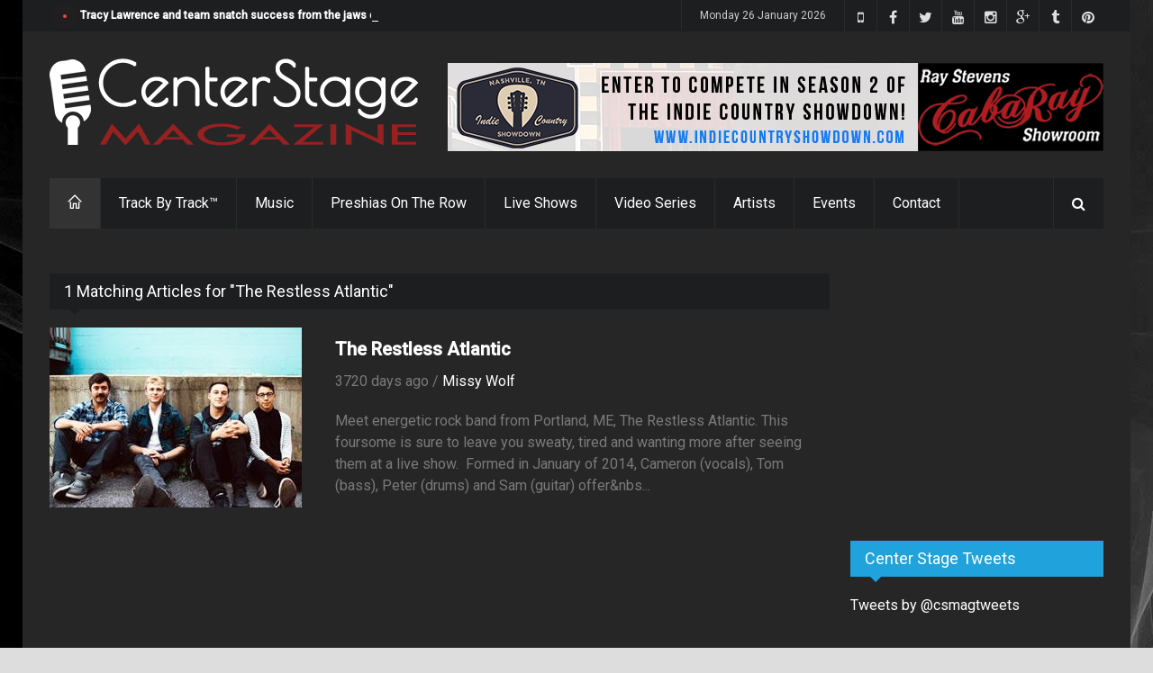

--- FILE ---
content_type: text/html;charset=UTF-8
request_url: https://www.centerstagemag.com/search.cfm?tag=The%20Restless%20Atlantic
body_size: 13607
content:



	








	


	

















	










		














	
	
  
	
	

  
  	
  	
    	
				
          	
    
  	
    
  


	






	
  	
  
  
  





  
    
      
    
  
  



<!DOCTYPE html>
<!--[if IE 8 ]><html class="ie8" lang="en"><![endif]-->
<!--[if IE 9 ]><html class="ie9" lang="en"><![endif]-->
<!--[if (gte IE 10)|!(IE)]><!--><html xmlns="https://www.w3.org/1999/xhtml" lang="en-US"><!--<![endif]-->
<head>
	<meta http-equiv="Content-Type" content="text/html; charset=utf-8"/>
	<meta name="viewport" content="width=device-width, initial-scale=1, maximum-scale=1" />
	
  <!-- Seo Meta -->
    <!-- The above 2 meta tags *must* come first in the head; any other head content must come *after* these tags -->
    <meta name="description" content="The Restless Atlantic on Center Stage Magazine, matching artists musicians actors venues and more.">
    <meta name="keywords" content="The Restless Atlantic,The Restless Atlantic,Rambudikon,The Return of Southpier,Firehouse 13,Hugh Jackman,Chasm">
    <meta property="og:site_name" content="Center Stage Magazine" />
    <meta property="og:title" content="The Restless Atlantic ~ Center Stage Magazine, Nashville TN"/>
    <meta property="og:type" content="article" />
    <meta property="og:url" content="https://centerstagemag.com/search.cfm?tag=The%20Restless%20Atlantic" />
    <meta property="og:image" content="https://s3.amazonaws.com/centerstagemag/images/img_1156.jpg?348BBC23-3442-4D5C-BFFAE3E31D376EEE" />
    <meta property="og:image:width" content="866" />
    <meta property="og:image:height" content="400" />
    <meta property="og:description" content="The Restless Atlantic on Center Stage Magazine, matching artists musicians actors venues and more." /> 
		<meta property="fb:app_id" content="438420099675899" />
    <meta name="google-site-verification" content="sfbIn1BYqJpT2j5HAjYJgfrD8fQ9bMFrxWm7zU5mVMc" />
    <meta name="p:domain_verify" content="de946d68df9ec488b084a95db4f6d9e3"/>
    
    
    <meta name="twitter:card" content="summary_large_image">
    <meta name="twitter:site" content="@csmagtweets">
    <meta name="twitter:creator" content="@csmagtweets">
    <meta name="twitter:title" content="The Restless Atlantic ~ Center Stage Magazine, Nashville TN">
    <meta name="twitter:description" content="The Restless Atlantic on Center Stage Magazine, matching artists musicians actors venues and more.">
    <meta name="twitter:image" content="https://s3.amazonaws.com/centerstagemag/images/img_1156.jpg?4FB34537-A21A-43DE-8B83AF9E257CC153">   
	
		<meta name="facebook-domain-verification" content="jb49k1nc8u4ibb8vt8vd1kjt9tuk9o" />
    
  
  	<title>The Restless Atlantic ~ Center Stage Magazine, Nashville TN</title>

	<!-- Styles -->
	<link rel="stylesheet" type="text/css" href="/style.css?E86E8E15-E46F-4492-A0AFB040BC51763F" media="screen" />
		<link rel="stylesheet" type="text/css" href="/styles/icons.css" media="screen" />
		<link rel="stylesheet" type="text/css" href="/styles/animate.css" media="screen" />
		<link rel="stylesheet" type="text/css" href="/styles/responsive.css" media="screen" />
    <link rel="stylesheet" type="text/css" href="/styles/dark.css" media="screen" />
    <link rel="stylesheet" type="text/css" href="/styles/lightbox.css" media="screen"/>    
    <link rel="stylesheet" type="text/css" href="https://maxcdn.bootstrapcdn.com/font-awesome/4.4.0/css/font-awesome.min.css" media="screen" />
		<link href='https://fonts.googleapis.com/css?family=Roboto:400,300,100,500' rel='stylesheet' type='text/css'>

	<!-- Favicon -->
		<link rel="shortcut icon" href="/images/favicon.ico">
		<link rel="apple-touch-icon" href="/images/apple-touch-icon.png">
    
	<!-- Canonical -->
  	<link rel="canonical" href="https://centerstagemag.com/search.cfm?tag=The%20Restless%20Atlantic">

		<link rel="publisher" href="https://plus.google.com/115046948578692399036">

	<!--[if IE]>
		<meta http-equiv="X-UA-Compatible" content="IE=9; IE=8; IE=EmulateIE8; IE=EDGE" />
		<script src="https://html5shim.googlecode.com/svn/trunk/html5.js"></script>
	<![endif]-->
	
  
	
  <script src='https://www.google.com/recaptcha/api.js'></script>
	
  <!-- Shareaholic -->
	<script type='text/javascript' src='//dsms0mj1bbhn4.cloudfront.net/assets/pub/shareaholic.js' data-shr-siteid='daab157e7905961d9ddd13c2cfe32ffa' data-cfasync='false' async='async'></script>
	<!-- Start of Leadin Embed -->
	<!-- End of Leadin Embed -->
	
	<meta name="msvalidate.01" content="1818F33D4A39D45069720389253192BA" />
	
  <!-- Google Analytics -->
	<script>
    (function(i,s,o,g,r,a,m){i['GoogleAnalyticsObject']=r;i[r]=i[r]||function(){
    (i[r].q=i[r].q||[]).push(arguments)},i[r].l=1*new Date();a=s.createElement(o),
    m=s.getElementsByTagName(o)[0];a.async=1;a.src=g;m.parentNode.insertBefore(a,m)
    })(window,document,'script','//www.google-analytics.com/analytics.js','ga');
  
    ga('create', 'UA-67715533-1', 'auto');
    ga('send', 'pageview');
  
  </script>
	<!-- Global site tag (gtag.js) - Google Analytics -->
	<script async src="https://www.googletagmanager.com/gtag/js?id=UA-67715533-1"></script>
	<script>
		window.dataLayer = window.dataLayer || [];
		function gtag(){dataLayer.push(arguments);}
		gtag('js', new Date());

		gtag('config', 'UA-67715533-1');
	</script>

  <!-- Google Adsense -->
	

	
  
</head>
<body>
  <!-- Facebook APP Info -->
	<script>
    window.fbAsyncInit = function() {
      FB.init({
        appId      : '438420099675899',
        xfbml      : true,
        version    : 'v2.4'
      });
    };
  
    (function(d, s, id){
       var js, fjs = d.getElementsByTagName(s)[0];
       if (d.getElementById(id)) {return;}
       js = d.createElement(s); js.id = id;
       js.src = "//connect.facebook.net/en_US/sdk.js";
       fjs.parentNode.insertBefore(js, fjs);
     }(document, 'script', 'facebook-jssdk'));
  </script>
	<div id="layout" class="boxed">
		<header id="header">
			<div class="a_head">
				<div class="row clearfix">
					<div class="breaking_news lefter">
						<div class="freq_out">
							<div class="freq"><div class="inner_f"></div><div id="layerBall"></div></div>
						</div><!-- /freq -->
						<ul id="js-news" class="js-hidden">
              
            	
							<li class="news-item"><a href="https://centerstagemag.com/article/3596/Tracy-Lawrence-and-team-snatch-success-from-the-jaws-of-disaster-as-broken-refrigerated-truck-ruins-650-turkeys-ahead-of-turkey-fry">Tracy Lawrence and team snatch success from the jaws of disaster as broken refrigerated truck ruins 650 turkeys ahead of turkey fry</a></li>
							
							<li class="news-item"><a href="https://centerstagemag.com/article/3595/Could-the-Fox-News-Christmas-Tree-Lighting-Head-to-Music-City-in-2026">Could the Fox News Christmas Tree Lighting Head to Music City in 2026</a></li>
							
							<li class="news-item"><a href="https://centerstagemag.com/article/3594/Conversations-with-Missy-Tim-Russ-">Conversations with Missy: Tim Russ </a></li>
							
							<li class="news-item"><a href="https://centerstagemag.com/article/3593/Lainey-Wilson-Reigns-Supreme-Ella-Langley--Riley-Green-Sweep-Three-as-Women-and-New-Blood-Dominate-2025-CMA-Awards">Lainey Wilson Reigns Supreme, Ella Langley & Riley Green Sweep Three as Women and New Blood Dominate 2025 CMA Awards</a></li>
							
							<li class="news-item"><a href="https://centerstagemag.com/article/3587/Conversations-with-Missy-Gary-Berman-Creation-Entertainment-Supernatural-The-Road-So-Far-Tour">Conversations with Missy: Gary Berman, Creation Entertainment "Supernatural The Road So Far Tour"</a></li>
							
							<li class="news-item"><a href="https://centerstagemag.com/article/3592/Conversations-with-Missy-E-of-Dean-Draws">Conversations with Missy: E of Dean Draws</a></li>
							
							<li class="news-item"><a href="https://centerstagemag.com/article/3591/Conversations-with-Missy-Samantha-Smith-Celebrating-20-Years-of-Supernatural">Conversations with Missy: Samantha Smith Celebrating 20 Years of Supernatural</a></li>
							
							<li class="news-item"><a href="https://centerstagemag.com/article/3590/Conversations-with-Missy-DJ-Qualls-Celebrating-20-Years-of-Supernatural">Conversations with Missy: DJ Qualls Celebrating 20 Years of Supernatural</a></li>
							
							<li class="news-item"><a href="https://centerstagemag.com/article/3589/Conversations-with-Missy-Matt-Cohen-Celebrating-20-Years-Of-Supernatural">Conversations with Missy: Matt Cohen Celebrating 20 Years Of Supernatural</a></li>
							
							<li class="news-item"><a href="https://centerstagemag.com/article/3588/Conversations-with-Missy-The-Baby-Sitters-Deb-and-Rianna">Conversations with Missy: The "Baby" Sitters Deb and Rianna</a></li>
							
						</ul><!-- /js news -->
					</div><!-- /breaking news -->

					<div class="right_bar">
          	
						<div class="social social_head">
            	<a target="_blank" href="https://www.pinterest.com/centerstagemaga/" class="bottomtip" title="Pinterest"><i class="fa-pinterest"></i></a>
							<a target="_blank" href="https://centerstagemagazine.tumblr.com" class="bottomtip" title="Tumblr"><i class="fa-tumblr"></i></a>
              
              <a target="_blank" href="https://plus.google.com/105898932944196419198" class="bottomtip" title="Google Plus"><i class="fa-google-plus"></i></a>
							<a target="_blank" href="https://www.instagram.com/centerstagemagazine" class="bottomtip" title="instagram"><i class="fa-instagram"></i></a>
							<a target="_blank" href="https://www.youtube.com/c/CenterStageMagazine?sub_confirmation=1" class="bottomtip" title="YouTube"><i class="fa-youtube"></i></a>
							<a target="_blank" href="https://twitter.com/csmagtweets" class="bottomtip" title="Twitter"><i class="fa-twitter"></i></a>
							<a target="_blank" href="https://www.facebook.com/centerstagemag" class="bottomtip" title="Facebook"><i class="fa-facebook"></i></a>
							<a target="_blank" href="https://vmyvj.app.link/CSM" class="bottomtip" title="Center Stage Mobile App"><i class="fa-mobile-phone"></i></a>
							
						</div><!-- /social -->

						<span id="date_time"></span><!-- /date -->
					</div><!-- /right bar -->
				</div><!-- /row -->
			</div><!-- /a head -->

			<div class="b_head">
				<div class="row clearfix">
					<div class="logo">
						<a href="/index.cfm" title="Center Stage Magazine"><img src="/images/center-stage-magazine-logo.png" alt="Center Stage Magazine"></a>
					</div><!-- /logo -->
	
					<div class="ads">
            
              
            
	
  
  
	
	
  

	
	

  	
    
    

    
		
    
    
            
    
    <a href="/adtracking.cfm?ad=1089&7F578BCE-CD8E-4C90-A99ED5C7452E8AEB" target="_blank" title="Indie Country Showdown"><img class="ad_header" src="https://www.centerstagemag.com/ads/2024ICS.png" alt="Indie Country Showdown" title="Indie Country Showdown" style="border:0;" /></a>
    
    
    
						
          
					</div><!-- /ads -->
				</div><!-- /row -->
			</div><!-- /b head -->

			<div class="row clearfix">
				<div class="sticky_true">
					<div class="c_head clearfix">
						
            						<nav>
							<ul class="sf-menu">
								<li class="current colordefault home_class"><a href="/index.cfm"><i class="icon-home"></i></a></li>
								
								<li class="color4"><a href="/track-by-track/" title="Track By Track Episodes">Track By Track&trade;</a>
                  
                  <ul class="col4 mega">
                    
                    
                      
                        
                      
                    
                      <li class="col1">
                        <a href="https://centerstagemag.com/trackbytrack/episode/19/Crawford--Power-Play-A-Hank-Jr-Song">
                          <img src="https://i.ytimg.com/vi/lZahphpArds/hqdefault.jpg" alt=" title=">
                          <h4>Ep 19 | Crawford & Power : Play A Hank Jr. Song</h4>
                        </a>
                      </li>
                    
                      
                        
                      
                    
                      <li class="col1">
                        <a href="https://centerstagemag.com/trackbytrack/episode/18/The-Dead-Daisies-Burn-It-Down">
                          <img src="https://i.ytimg.com/vi/BO7sVdbJ2pk/hqdefault.jpg" alt=" title=">
                          <h4>Ep 18 | The Dead Daisies : Burn It Down</h4>
                        </a>
                      </li>
                    
                      
                        
                      
                    
                      <li class="col1">
                        <a href="https://centerstagemag.com/trackbytrack/episode/17/Terry-McBride-Hotels--Highways">
                          <img src="https://i.ytimg.com/vi/_bA0De0ZYPg/hqdefault.jpg" alt=" title=">
                          <h4>Ep 17 | Terry McBride : Hotels & Highways</h4>
                        </a>
                      </li>
                    
                    <div class="col1">
                                            
                        <li><a href="https://centerstagemag.com/trackbytrack/episode/16/Lee-Roy-Parnell-Midnight-Believer" title="Lee Roy Parnell Midnight Believer">Ep 16 | Lee Roy Parnell : Midnight Believer</a></li>
                                            
                        <li><a href="https://centerstagemag.com/trackbytrack/episode/15/Dugger-Band-East-Tennessee-Son" title="Dugger Band East Tennessee Son">Ep 15 | Dugger Band : East Tennessee Son</a></li>
                                            
                        <li><a href="https://centerstagemag.com/trackbytrack/episode/14/Patrick-Darrah-Northern-Truth" title="Patrick Darrah Northern Truth">Ep 14 | Patrick Darrah : Northern Truth</a></li>
                                            
                        <li><a href="https://centerstagemag.com/trackbytrack/episode/13/Jason-Morton-amp-The-Chesapeake-Sons" title="Jason Morton &amp; The Chesapeake Sons">Ep 13 | Jason Morton &amp; The Chesapeake Sons</a></li>
                                            
                        <li><a href="https://centerstagemag.com/trackbytrack/episode/12/Craig-Wayne-Boyd-Top-Shelf" title="Craig Wayne Boyd Top Shelf">Ep 12 | Craig Wayne Boyd : Top Shelf</a></li>
                      
                      <li><a href="/track-by-track/">More shows ... </a></li>
											<br />
											<li><a href="/sections/blog">Press Releases | Blogs | News </a></li>
                    </div>
                    
                  </ul>
                </li>
                
								<li class="color1"><a href="/sections/music">Music</a>
                  
                  <ul class="col4 mega">
                    
                    
                      
                        
                      
                    
                      <li class="col1">
                        <a href="https://centerstagemag.com/article/3596/Tracy-Lawrence-and-team-snatch-success-from-the-jaws-of-disaster-as-broken-refrigerated-truck-ruins-650-turkeys-ahead-of-turkey-fry">
                          <img src="https://s3.amazonaws.com/centerstagemag/images/img280_3596.png" alt=" title=">
                          <h4>Tracy Lawrence and team snatch success from the jaws of disaster as broken refrigerated truck ruins 650 turkeys ahead of turkey fry</h4>
                        </a>
                      </li>
                    
                      
                        
                      
                    
                      <li class="col1">
                        <a href="https://centerstagemag.com/article/3594/Conversations-with-Missy-Tim-Russ-">
                          <img src="https://s3.amazonaws.com/centerstagemag/images/img280_3594.png" alt=" title=">
                          <h4>Conversations with Missy: Tim Russ </h4>
                        </a>
                      </li>
                    
                      
                        
                      
                    
                      <li class="col1">
                        <a href="https://centerstagemag.com/article/3593/Lainey-Wilson-Reigns-Supreme-Ella-Langley--Riley-Green-Sweep-Three-as-Women-and-New-Blood-Dominate-2025-CMA-Awards">
                          <img src="https://s3.amazonaws.com/centerstagemag/images/img280_3593.png" alt=" title=">
                          <h4>Lainey Wilson Reigns Supreme, Ella Langley & Riley Green Sweep Three as Women and New Blood Dominate 2025 CMA Awards</h4>
                        </a>
                      </li>
                    
                    <div class="col1">
                                            
                        <li><a href="https://centerstagemag.com/article/3587/Conversations-with-Missy-Gary-Berman-Creation-Entertainment-Supernatural-The-Road-So-Far-Tour">Conversations with Missy: Gary Berman, Creation Entertainment "Supernatural The Road So Far Tour"</a></li>
                                            
                        <li><a href="https://centerstagemag.com/article/3586/Convrsations-with-Missy-Robby-Johnson">Convrsations with Missy: Robby Johnson</a></li>
                                            
                        <li><a href="https://centerstagemag.com/article/3585/Conversations-with-Missy-John-Berry-Ugly-Chrismas-Sweater-Edition">Conversations with Missy: John Berry "Ugly Chrismas Sweater Edition"</a></li>
                                            
                        <li><a href="https://centerstagemag.com/article/3584/Conversations-with-Missy-Jason-Michael-Carrol">Conversations with Missy: Jason Michael Carrol</a></li>
                      
                      <li><a href="/sections/music">More stories ... </a></li>
											<br />
											<li><a href="/sections/music">Press Releases | Blogs | News </a></li>
                    </div>
                    
                  </ul>
                </li>
                
								
								
                
								<li class="color7"><a href="/preshias-harris/">Preshias On The Row</a></li>
								
                
								
                
                
								<li class="color4"><a href="/center-stage-live">Live Shows</a></li>
								<li class="color3"><a href="/video-series">Video Series</a></li>
								<li class="color5"><a href="/profile/">Artists</a></li>
								<li class="color6"><a href="#">Events</a>
                	<ul>	
										<li><a href="/search.cfm?tag=CMA%20Fest%202019" title="CMA Fest 2019">CMA Fest 2019</a></li> 
										<li><a href="/search.cfm?tag=CMA%20Fest%202018" title="CMA Fest 2018">CMA Fest 2018</a></li> 
                  	<li><a href="/cma-fest-2017/" title="CMA Fest 2017">CMA Fest 2017</a></li>                    
										<li><a href="/indiefest.cfm">Indie Fest 3.0</a></li>
                    <li><a href="/center-stage-live/" title="Center Stage Live">Center Stage Live</a></li>
										<li><a href="/video-series/" title="The Best of Country Music Video Series">Video Series</a></li>
                    <li><a href="/center-stage-presents/" title="Center Stage Presents">Center Stage Presents...</a></li>
                    <li><a href="/search.cfm?criteria=CRS+2019" title="Country Radio Seminar 2019">Country Radio Seminar CRS 2019</a></li>
                    <li><a href="/search.cfm?criteria=CRS+2018" title="Country Radio Seminar 2018">Country Radio Seminar CRS 2018</a></li>
                  	<li><a href="/csmevents/" title="CSM Special Events">CSM Special Events</a></li>
                    <li><a href="/search.cfm?criteria=CMA+Fest+2018" title="The Night Before Bash! 2018">The Night Before Bash! 2018</a></li>
                    <li><a href="/search.cfm?criteria=all+in+for+the+gambler" title="Kenny Rogers Farewell">Kenny Rogers Farewell</a></li>
                    <li><a href="/search.cfm?criteria=comic+con" title="Wizard World Comic Con Nashville 2017">Wizard World Comic Con Nashville</a></li>
                  	<li><a href="/sun-records/" title="Sun Records Sundown Chat">Sun Records</a></li>
                  </ul>
                </li>
                
								<li class="color8"><a href="/contact.cfm">Contact</a>
                	<ul>
										<li><a href="/team.cfm">Team</a></li>
										
                  </ul>
                </li>
                
							</ul><!-- /menu -->
						</nav><!-- /nav -->

						<div class="right_icons">
							<!-- /random post -->
						
							<div class="search">
								<div class="search_icon"><i class="fa-search"></i></div>
								<div class="s_form">
									<form action="/search.cfm" id="search" method="get">
										<input id="inputhead" name="criteria" type="text" onfocus="if (this.value=='Start Searching...') this.value = '';" onblur="if (this.value=='') this.value = 'Start Searching...';" value="Start Searching..." placeholder="Start Searching ...">
										<button type="submit"><i class="fa-search"></i></button>
									</form><!-- /form -->
								</div><!-- /s form -->
							</div><!-- /search -->
						</div><!-- /right icons -->
					</div><!-- /c head -->
				</div><!-- /sticky -->
			</div><!-- /row -->
		</header><!-- /header -->
    
		<div class="page-content">
			<div class="row clearfix">      
    <div class="grid_9 alpha">
      <div class="posts">      
			
				
				
					
				
				
				
				
        <div class="post_day mbf clearfix">
					
					
						
						
						
						
						
						
						
						
						
					
					
					
										
					<div class="title"><h4>1 Matching Articles for "The Restless Atlantic"</h4></div>
          
          
            
            
            
              
            
            
              
            
            <div class="grid_4 alpha relative">              
              <a class="hover-shadow" href="https://centerstagemag.com/article/1156/The-Restless-Atlantic"><img src="https://s3.amazonaws.com/centerstagemag/images/img280_1156.jpg" alt="The Restless Atlantic"></a>
            </div><!-- /grid6 alpha -->
            <div class="grid_8 omega">
              <div class="post_day_content">
                <h3> <a href="https://centerstagemag.com/article/1156/The-Restless-Atlantic">The Restless Atlantic</a> </h3>
                <div class="meta mb"> 3720 days ago    /    <a href="https://centerstagemag.com/article/1156/The-Restless-Atlantic">Missy Wolf</a> </div>
                <p>Meet energetic rock band from Portland, ME,&nbsp;The Restless Atlantic. This foursome is sure to leave you sweaty, tired and wanting more after seeing them at a live show. &nbsp;Formed in&nbsp;January of 2014, Cameron (vocals), Tom (bass), Peter (drums) and Sam (guitar) offer&nbs...</p>
              </div><!-- /post content -->
            </div><!-- /grid6 omega -->
            <div class="clearfix grid_12 alpha" style="padding:20px;"></div>
	        
        </div>
			
			</div>
    </div>
								
					
								
				<div class="grid_3 omega sidebar sidebar_a">
					
        	
          
        	
         	
					<div class="widget">
						<div class="ads_widget clearfix">
            	
             	
								<script async src="//pagead2.googlesyndication.com/pagead/js/adsbygoogle.js"></script>
                <!-- 300x250_top -->
                <ins class="adsbygoogle"
                     style="display:inline-block;width:300px;height:250px"
                     data-ad-client="ca-pub-6515750258504447"
                     data-ad-slot="5608376617"></ins>
                <script>
                (adsbygoogle = window.adsbygoogle || []).push({});
                </script>
							
              
						</div><!-- widget -->
					</div><!-- widget -->
					
					
					
					
					
					
          
					<div class="widget">
						<div class="title title-twitter"><h4>Center Stage Tweets</h4></div>
            <a class="twitter-timeline"
              data-widget-id="600720083413962752"
              href="https://twitter.com/csmagtweets"
              data-screen-name="csmagtweets">
            Tweets by @csmagtweets
            </a>																																										
            <script>!function(d,s,id){var js,fjs=d.getElementsByTagName(s)[0],p=/^http:/.test(d.location)?'http':'https';if(!d.getElementById(id)){js=d.createElement(s);js.id=id;js.src=p+"://platform.twitter.com/widgets.js";fjs.parentNode.insertBefore(js,fjs);}}(document,"script","twitter-wjs");</script>
          </div>
        	
					<!-- widget -->

          <div class="widget">
            <div class="title title-facebook"><h4>Like Us</h4></div>
            <div class="bg_light"><iframe src="https://www.facebook.com/plugins/likebox.php?href=http%3A%2F%2Fwww.facebook.com%2Fcenterstagemag&amp;width=280&amp;height=300&amp;show_faces=true&amp;colorscheme=light&amp;stream=false&amp;border_color&amp;header=true&amp;appId=138798126277575" height="292"></iframe></div>
          </div><!-- widget -->
        
					
          
					

					
          
					
          <div class="widget">
            <div class="title"><h4>Popular Tags</h4></div>
            <div class="tags">
				
              	
				  
				  
    
    	
      <a href="/search.cfm?tag=CRS%202023" title="CRS 2023" style="color:#ffffff"> CRS 2023 </a>     
    
    	
      <a href="/search.cfm?tag=In%20This%20Life" title="In This Life" style="color:#ffffff"> In This Life </a>     
    
    	
      <a href="/search.cfm?tag=Matt%20Bledsoe" title="Matt Bledsoe" style="color:#ffffff"> Matt Bledsoe </a>     
    
    	
      <a href="/search.cfm?tag=Songwriters%20Hall%20of%20Fame" title="Songwriters Hall of Fame" style="color:#ffffff"> Songwriters Hall of Fame </a>     
    
    	
      <a href="/search.cfm?tag=David%20Malloy" title="David Malloy" style="color:#ffffff"> David Malloy </a>     
    
    	
      <a href="/search.cfm?tag=cma%20fest" title="cma fest" style="color:#ffffff"> cma fest </a>     
    
    	
      <a href="/search.cfm?tag=Will%20Adkins" title="Will Adkins" style="color:#ffffff"> Will Adkins </a>     
    
    	
      <a href="/search.cfm?tag=CRS50" title="CRS50" style="color:#ffffff"> CRS50 </a>     
    
    	
      <a href="/search.cfm?tag=Big%20%26%20Rich" title="Big & Rich" style="color:#ffffff"> Big & Rich </a>     
    
    	
      <a href="/search.cfm?tag=Young%20Fables" title="Young Fables" style="color:#ffffff"> Young Fables </a>     
    
    	
      <a href="/search.cfm?tag=Cheap%20Trick" title="Cheap Trick" style="color:#ffffff"> Cheap Trick </a>     
    
    	
      <a href="/search.cfm?tag=Nashville" title="Nashville" style="color:#ffffff"> Nashville </a>     
    
    	
      <a href="/search.cfm?tag=The%20Voice" title="The Voice" style="color:#ffffff"> The Voice </a>     
    
    	
      <a href="/search.cfm?tag=CRS%202023" title="CRS 2023" style="color:#ffffff"> CRS 2023 </a>     
    
    	
      <a href="/search.cfm?tag=Atlantic%20Records" title="Atlantic Records" style="color:#ffffff"> Atlantic Records </a>     
    
    	
      <a href="/search.cfm?tag=Leslie%20Doak" title="Leslie Doak" style="color:#ffffff"> Leslie Doak </a>     
    
    	
      <a href="/search.cfm?tag=T%2EG%2E%20Sheppard" title="T.G. Sheppard" style="color:#ffffff"> T.G. Sheppard </a>     
    
    	
      <a href="/search.cfm?tag=Jill%20Kimmel" title="Jill Kimmel" style="color:#ffffff"> Jill Kimmel </a>     
    
    	
      <a href="/search.cfm?tag=Dustin%20Lynch" title="Dustin Lynch" style="color:#ffffff"> Dustin Lynch </a>     
    
    	
      <a href="/search.cfm?tag=The%20Judds" title="The Judds" style="color:#ffffff"> The Judds </a>     
    
    	
      <a href="/search.cfm?tag=James%20Brown" title="James Brown" style="color:#ffffff"> James Brown </a>     
    
    	
      <a href="/search.cfm?tag=Webster%20PR" title="Webster PR" style="color:#ffffff"> Webster PR </a>     
    
    	
      <a href="/search.cfm?tag=Billy%20Joe%20Royal" title="Billy Joe Royal" style="color:#ffffff"> Billy Joe Royal </a>     
    
    	
      <a href="/search.cfm?tag=Kim%20Forester" title="Kim Forester" style="color:#ffffff"> Kim Forester </a>     
    
    	
      <a href="/search.cfm?tag=The%20Gatlin%20Brothers" title="The Gatlin Brothers" style="color:#ffffff"> The Gatlin Brothers </a>     
    
    
				  
            </div>
          </div><!-- widget -->
        	
					<div class="widget">
						<div class="ads_widget clearfix">
            	
              
              
              
							<script async src="//pagead2.googlesyndication.com/pagead/js/adsbygoogle.js"></script>
              <!-- CSM_300x600_sidebar -->
              <ins class="adsbygoogle"
                   style="display:inline-block;width:300px;height:600px"
                   data-ad-client="ca-pub-6515750258504447"
                   data-ad-slot="9359615012"></ins>
              <script>
              (adsbygoogle = window.adsbygoogle || []).push({});
              </script>              
						</div><!-- widget -->
					</div><!-- widget -->
				</div><!-- /grid3 sidebar A -->
  		</div>
    </div>
		<footer id="footer">
			<div class="row clearfix">
				<div class="grid_3">
					<div class="widget">
						<div class="title"><h4>About Center Stage</h4></div>
						<p> Center Stage Magazine is a Nashville based magazine covering music, comedy, movies, and a variety of entertainers with a unique focus on new, up and coming talent.<br><br>

						<a href="contact.cfm">Contact Us</a> if you're interested in advertising, writing, contributing or would like for us to interview you!</p>
					</div><!-- /widget -->
				</div><!-- /grid3 -->

				<div class="grid_3">
					<div class="widget">
						<div class="title"><h4>Recent Posts</h4></div>
						<ul class="small_posts">
              
							
              	
								
								
                
                  
                
                
                	
                                
                <li class="clearfix">
                  <a class="s_thumb hover-shadow" href="https://centerstagemag.com/article/3596/Tracy-Lawrence-and-team-snatch-success-from-the-jaws-of-disaster-as-broken-refrigerated-truck-ruins-650-turkeys-ahead-of-turkey-fry"><img width="70" height="70" src="https://s3.amazonaws.com/centerstagemag/images/img80_3596.png" alt="Tracy Lawrence and team snatch success from the jaws of disaster as broken refrigerated truck ruins 650 turkeys ahead of turkey fry"></a>
                  <h3><a href="https://centerstagemag.com/article/3596/Tracy-Lawrence-and-team-snatch-success-from-the-jaws-of-disaster-as-broken-refrigerated-truck-ruins-650-turkeys-ahead-of-turkey-fry">Tracy Lawrence and team snatch success from the jaws of disaster as broken refrigerated truck ruins 650 turkeys ahead of turkey fry</a></h3>
                  <div class="meta mb"> 56 days ago  /  <a href="https://centerstagemag.com/article/3596/Tracy-Lawrence-and-team-snatch-success-from-the-jaws-of-disaster-as-broken-refrigerated-truck-ruins-650-turkeys-ahead-of-turkey-fry">Preshias Harris</a> </div>
                </li>
								
            	
              	
								
								
                
                  
                
                
                	
                                
                <li class="clearfix">
                  <a class="s_thumb hover-shadow" href="https://centerstagemag.com/article/3595/Could-the-Fox-News-Christmas-Tree-Lighting-Head-to-Music-City-in-2026"><img width="70" height="70" src="https://s3.amazonaws.com/centerstagemag/images/img80_3595.png" alt="Could the Fox News Christmas Tree Lighting Head to Music City in 2026"></a>
                  <h3><a href="https://centerstagemag.com/article/3595/Could-the-Fox-News-Christmas-Tree-Lighting-Head-to-Music-City-in-2026">Could the Fox News Christmas Tree Lighting Head to Music City in 2026</a></h3>
                  <div class="meta mb"> 62 days ago  /  <a href="https://centerstagemag.com/article/3595/Could-the-Fox-News-Christmas-Tree-Lighting-Head-to-Music-City-in-2026">Missy Wolf</a> </div>
                </li>
								
            	
              	
								
								
                
                  
                
                
                	
                                
                <li class="clearfix">
                  <a class="s_thumb hover-shadow" href="https://centerstagemag.com/article/3594/Conversations-with-Missy-Tim-Russ-"><img width="70" height="70" src="https://s3.amazonaws.com/centerstagemag/images/img80_3594.png" alt="Conversations with Missy: Tim Russ "></a>
                  <h3><a href="https://centerstagemag.com/article/3594/Conversations-with-Missy-Tim-Russ-">Conversations with Missy: Tim Russ </a></h3>
                  <div class="meta mb"> 66 days ago  /  <a href="https://centerstagemag.com/article/3594/Conversations-with-Missy-Tim-Russ-">Missy Wolf</a> </div>
                </li>
								
            	
						</ul>
					</div><!-- /widget -->
				</div><!-- /grid3 -->

				<div class="grid_3">
					<div class="widget">
						<div class="title"><h4>Most Viewed</h4></div>
						<ul class="small_posts">
              
							
              	
								
                
                  
                
                
                	
                    
                
                	
                  
                  
                    
              	
                <li class="clearfix">
                  <a class="s_thumb hover-shadow" href="https://centerstagemag.com/article/3583/Supernatural-Celebrates-20-Years-with-Final-2025-Stop-in-Nashville-Tenessee"><img width="70" height="70" src="https://s3.amazonaws.com/centerstagemag/images/img80_3583.png" alt="Supernatural Celebrates 20 Years with Final 2025 Stop in Nashville, Tenessee"></a>
                  <h3><a href="https://centerstagemag.com/article/3583/Supernatural-Celebrates-20-Years-with-Final-2025-Stop-in-Nashville-Tenessee">Supernatural Celebrates 20 Years with Final 2025 Stop in Nashville, Tenessee</a></h3>
                  <div class="meta mb"> <a class="cat color1" href="/sections/music" title="View all posts under Music">Music</a></div>
                </li>
                
							
              	
								
                
                  
                
                
                	
                    
                
                	
                  
                  
                    
              	
                <li class="clearfix">
                  <a class="s_thumb hover-shadow" href="https://centerstagemag.com/article/3593/Lainey-Wilson-Reigns-Supreme-Ella-Langley--Riley-Green-Sweep-Three-as-Women-and-New-Blood-Dominate-2025-CMA-Awards"><img width="70" height="70" src="https://s3.amazonaws.com/centerstagemag/images/img80_3593.png" alt="Lainey Wilson Reigns Supreme, Ella Langley & Riley Green Sweep Three as Women and New Blood Dominate 2025 CMA Awards"></a>
                  <h3><a href="https://centerstagemag.com/article/3593/Lainey-Wilson-Reigns-Supreme-Ella-Langley--Riley-Green-Sweep-Three-as-Women-and-New-Blood-Dominate-2025-CMA-Awards">Lainey Wilson Reigns Supreme, Ella Langley & Riley Green Sweep Three as Women and New Blood Dominate 2025 CMA Awards</a></h3>
                  <div class="meta mb"> <a class="cat color1" href="/sections/music" title="View all posts under Music">Music</a></div>
                </li>
                
							
              	
								
                
                  
                
                
                	
                    
                
                	
                  
                  
                    
              	
                <li class="clearfix">
                  <a class="s_thumb hover-shadow" href="https://centerstagemag.com/article/3587/Conversations-with-Missy-Gary-Berman-Creation-Entertainment-Supernatural-The-Road-So-Far-Tour"><img width="70" height="70" src="https://s3.amazonaws.com/centerstagemag/images/img80_3587.png" alt="Conversations with Missy: Gary Berman, Creation Entertainment Supernatural The Road So Far Tour"></a>
                  <h3><a href="https://centerstagemag.com/article/3587/Conversations-with-Missy-Gary-Berman-Creation-Entertainment-Supernatural-The-Road-So-Far-Tour">Conversations with Missy: Gary Berman, Creation Entertainment "Supernatural The Road So Far Tour"</a></h3>
                  <div class="meta mb"> <a class="cat color1" href="/sections/music" title="View all posts under Music">Music</a></div>
                </li>
                
							
						</ul>
					</div><!-- /widget -->
				</div><!-- /grid3 -->

				<div class="grid_3">
					
          
          <div class="widget">
            <!-- Begin MailChimp Signup Form -->
						<div class="title"><h4>Newsletters</h4></div>
            <link href="//cdn-images.mailchimp.com/embedcode/slim-081711.css" rel="stylesheet" type="text/css">
            <style type="text/css">
              #mc_embed_signup{clear:left; font:14px Helvetica,Arial,sans-serif; }
              /* Add your own MailChimp form style overrides in your site stylesheet or in this style block.
                 We recommend moving this block and the preceding CSS link to the HEAD of your HTML file. */
            </style>
            <div id="mc_embed_signup">
            <form action="//centerstagemag.us12.list-manage.com/subscribe/post?u=516ab10f9214626054828e163&amp;id=af11c9a1b1" method="post" id="mc-embedded-subscribe-form" name="mc-embedded-subscribe-form" class="validate" target="_blank" novalidate>
                <div id="mc_embed_signup_scroll">
              <label for="mce-EMAIL">Subscribe to our mailing list</label>
              <input type="email" value="" name="EMAIL" class="email" id="mce-EMAIL" placeholder="email address" required>
                <!-- real people should not fill this in and expect good things - do not remove this or risk form bot signups-->
                <div style="position: absolute; left: -5000px;" aria-hidden="true"><input type="text" name="b_516ab10f9214626054828e163_af11c9a1b1" tabindex="-1" value=""></div>
                <div class="clear"><input type="submit" value="Subscribe" name="subscribe" id="mc-embedded-subscribe" class="button"></div>
                </div>
            </form>
            </div>
            
            <!--End mc_embed_signup-->
          </div>
          
					<div class="widget">
						<div class="title"><h4>Follow us</h4></div>
						<div class="social">
							<a target="_blank" href="https://vmyvj.app.link/CSM" class="bottomtip" title="Center Stage Mobile App"><i class="fa-mobile-phone"></i></a>
							<a target="_blank" href="https://www.facebook.com/centerstagemag" class="bottomtip" title="Facebook"><i class="fa-facebook"></i></a>
							<a target="_blank" href="https://twitter.com/csmagtweets" class="bottomtip" title="Twitter"><i class="fa-twitter"></i></a>
							<a target="_blank" href="https://www.youtube.com/c/CenterStageMagazine?sub_confirmation=1" class="bottomtip" title="YouTube"><i class="fa-youtube"></i></a>
							<a target="_blank" href="https://www.instagram.com/centerstagemagazine" class="bottomtip" title="instagram"><i class="fa-instagram"></i></a>
							<a target="_blank" href="https://centerstagemagazine.tumblr.com" class="bottomtip" title="Tumblr"><i class="fa-tumblr"></i></a>
            	<a target="_blank" href="https://www.pinterest.com/centerstagemaga/" class="bottomtip" title="Pinterest"><i class="fa-pinterest"></i></a>
							
						</div><!-- /social -->
					</div><!-- /widget -->
				</div><!-- /grid3 -->
			</div><!-- /row -->

			<div class="row clearfix">
				<div class="footer_last">
					<span class="copyright">&copy; 2015 - 2026 Center Stage Magazine. All Rights Reserved. Powered by <a href="https://centerstagemag.com">Center Stage Magazine</a>. &nbsp;&nbsp;&nbsp;&nbsp;&nbsp;&nbsp;&nbsp;&nbsp;&nbsp;<a href="/privacy.cfm">Privacy Policy</a></span>

					<div id="toTop" class="toptip" title="Back to Top"><i class="icon-arrow-thin-up"></i></div>
				</div><!-- /last footer -->
			</div><!-- /row -->
		</footer><!-- /footer -->
	</div><!-- /layout -->

  <div align="center" class="ad_footer">
  	
    
		<script async src="//pagead2.googlesyndication.com/pagead/js/adsbygoogle.js"></script>
    <!-- CMS_footer_responsive -->
    <ins class="adsbygoogle"
         style="display:block"
         data-ad-client="ca-pub-6515750258504447"
         data-ad-slot="6293887413"
         data-ad-format="auto"></ins>
    <script>
    (adsbygoogle = window.adsbygoogle || []).push({});
    </script> 
  </div>
	<!-- Scripts -->
		<script type="text/javascript" src="//ajax.googleapis.com/ajax/libs/jquery/1.11.3/jquery.min.js"></script>
		<script type="text/javascript" src="/js/ipress.js"></script>
		<script type="text/javascript" src="/js/owl.carousel.min.js"></script>
		<script type="text/javascript" src="/js/jquery.ticker.js"></script>
		<script type="text/javascript" src="/js/custom.js"></script>
    <script type="text/javascript" src="/js/lightbox.js"></script>
		<script type="text/javascript">
		/* <![CDATA[ */
			function date_time(id){
				date = new Date;
				year = date.getFullYear();
				month = date.getMonth();
				months = new Array('January', 'February', 'March', 'April', 'May', 'June', 'Jully', 'August', 'September', 'October', 'November', 'December');
				d = date.getDate();
				day = date.getDay();
				days = new Array('Sunday', 'Monday', 'Tuesday', 'Wednesday', 'Thursday', 'Friday', 'Saturday');
				h = date.getHours();
				if(h<10){
					h = "0"+h;}
					m = date.getMinutes();
					if(m<10){
						m = "0"+m;
					}
					s = date.getSeconds();
					if(s<10){
						s = "0"+s;
					}
				// result = ''+days[day]+' '+months[month]+' '+d+' '+year+' '+h+':'+m+':'+s;
				result = ''+days[day]+' '+d+' '+months[month]+' '+year;
				document.getElementById(id).innerHTML = result;
				setTimeout('date_time("'+id+'");','1000');
				return true;
			}
			window.onload = date_time('date_time');
		/* ]]> */
		</script>
		
		<script type="text/javascript">
        /* * * CONFIGURATION VARIABLES * * */
        var disqus_shortname = 'centerstagemag';
        
        /* * * DON'T EDIT BELOW THIS LINE * * */
        (function () {
            var s = document.createElement('script'); s.async = true;
            s.type = 'text/javascript';
            s.src = '//' + disqus_shortname + '.disqus.com/count.js';
            (document.getElementsByTagName('HEAD')[0] || document.getElementsByTagName('BODY')[0]).appendChild(s);
        }());
    </script>
    
    
    <!-- Quantcast Tag -->
    <script type="text/javascript">
    var _qevents = _qevents || [];
    
    (function() {
    var elem = document.createElement('script');
    elem.src = (document.location.protocol == "https:" ? "https://secure" : "http://edge") + ".quantserve.com/quant.js";
    elem.async = true;
    elem.type = "text/javascript";
    var scpt = document.getElementsByTagName('script')[0];
    scpt.parentNode.insertBefore(elem, scpt);
    })();
    
    _qevents.push({
    qacct:"p-JZqm9JfenZnWZ"
    });
    </script>
    
    <noscript>
    <div style="display:none;">
    <img src="//pixel.quantserve.com/pixel/p-JZqm9JfenZnWZ.gif" border="0" height="1" width="1" alt="Quantcast"/>
    </div>
    </noscript>
    <!-- End Quantcast tag -->    
</body>
</html>



  	


--- FILE ---
content_type: text/html; charset=utf-8
request_url: https://www.google.com/recaptcha/api2/aframe
body_size: -107
content:
<!DOCTYPE HTML><html><head><meta http-equiv="content-type" content="text/html; charset=UTF-8"></head><body><script nonce="lU-n784dN1o8lEvG8Kaq_g">/** Anti-fraud and anti-abuse applications only. See google.com/recaptcha */ try{var clients={'sodar':'https://pagead2.googlesyndication.com/pagead/sodar?'};window.addEventListener("message",function(a){try{if(a.source===window.parent){var b=JSON.parse(a.data);var c=clients[b['id']];if(c){var d=document.createElement('img');d.src=c+b['params']+'&rc='+(localStorage.getItem("rc::a")?sessionStorage.getItem("rc::b"):"");window.document.body.appendChild(d);sessionStorage.setItem("rc::e",parseInt(sessionStorage.getItem("rc::e")||0)+1);localStorage.setItem("rc::h",'1769471777217');}}}catch(b){}});window.parent.postMessage("_grecaptcha_ready", "*");}catch(b){}</script></body></html>